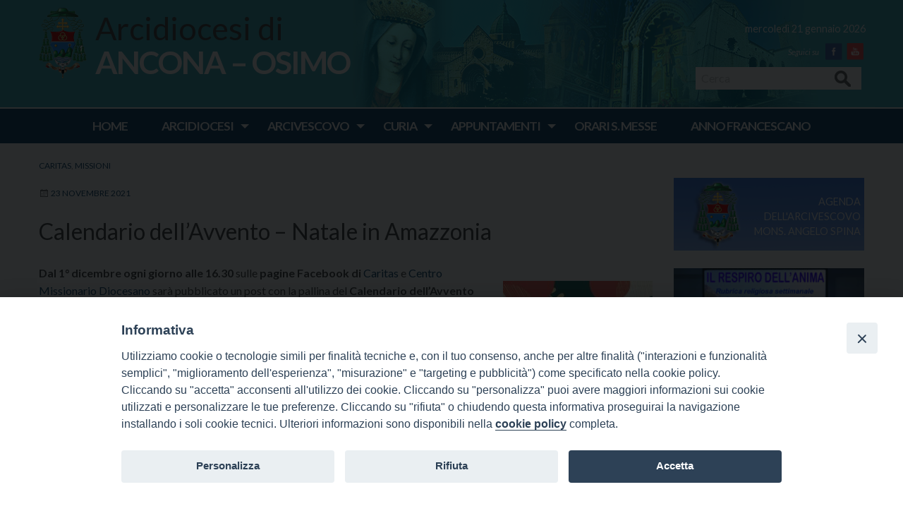

--- FILE ---
content_type: text/html; charset=UTF-8
request_url: https://www.diocesi.ancona.it/2021/11/23/calendario-dellavvento-natale-in-amazzonia/
body_size: 16695
content:
<!doctype html>
<html class="no-js" lang="it-IT">
	<head>
		<meta charset="UTF-8">
		<meta name="viewport" content="width=device-width, initial-scale=1">
		<link rel="profile" href="http://gmpg.org/xfn/11">
		<link rel="dns-prefetch" href="//fonts.googleapis.com">
		<link rel="dns-prefetch" href="//fonts.gstatic.com">
		<link rel="dns-prefetch" href="//fonts.googleapis.com">
		<link rel="dns-prefetch" href="//maps.googleapis.com">
		<link rel="dns-prefetch" href="//maps.gstatic.com">
		<link rel="dns-prefetch" href="//www.google.com">
		<link rel="dns-prefetch" href="//www.gstatic.com">
		<link rel="dns-prefetch" href="//cdn.jsdelivr.net">
		<link rel="dns-prefetch" href="//apis.google.com">
		<link rel="dns-prefetch" href="https://common-static.glauco.it">		
		<script>(function(d, s, id){
				 var js, fjs = d.getElementsByTagName(s)[0];
				 if (d.getElementById(id)) {return;}
				 js = d.createElement(s); js.id = id;
				 js.src = "//connect.facebook.net/en_US/sdk.js#xfbml=1&version=v2.6";
				 fjs.parentNode.insertBefore(js, fjs);
			   }(document, 'script', 'facebook-jssdk'));</script><meta name='robots' content='index, follow, max-image-preview:large, max-snippet:-1, max-video-preview:-1' />

	<!-- This site is optimized with the Yoast SEO plugin v17.7.1 - https://yoast.com/wordpress/plugins/seo/ -->
	<title>Calendario dell&#039;Avvento - Natale in Amazzonia - Arcidiocesi di Ancona Osimo</title>
	<link rel="canonical" href="https://www.diocesi.ancona.it/2021/11/23/calendario-dellavvento-natale-in-amazzonia/" />
	<meta property="og:locale" content="it_IT" />
	<meta property="og:type" content="article" />
	<meta property="og:title" content="Calendario dell&#039;Avvento - Natale in Amazzonia - Arcidiocesi di Ancona Osimo" />
	<meta property="og:description" content="Dal 1° dicembre ogni giorno alle 16.30 sulle pagine Facebook di Caritas e Centro Missionario Diocesano sarà pubblicato un post con la pallina del Calendario dell&#8217;Avvento che ti farà scoprire le attività da realizzare. Ogni giorno troverai alcuni link per accedere alla presentazione, ai giochi e ai video che ti permetteranno di conoscere le tradizioni del Natale nel mondo. Faremo insieme un fantastico viaggio alla &hellip; Continua a leggere Calendario dell&#8217;Avvento &#8211; Natale in Amazzonia &raquo;" />
	<meta property="og:url" content="https://www.diocesi.ancona.it/2021/11/23/calendario-dellavvento-natale-in-amazzonia/" />
	<meta property="og:site_name" content="Arcidiocesi di Ancona Osimo" />
	<meta property="article:published_time" content="2021-11-23T12:03:04+00:00" />
	<meta property="article:modified_time" content="2021-12-24T19:00:03+00:00" />
	<meta property="og:image" content="https://www.diocesi.ancona.it/wp-content/uploads/sites/2/2021/11/Calendario-dellAvvento-Natale-in-Amazzonia-banner.jpg" />
	<meta property="og:image:width" content="900" />
	<meta property="og:image:height" content="430" />
	<meta name="twitter:card" content="summary_large_image" />
	<meta name="twitter:label1" content="Scritto da" />
	<meta name="twitter:data1" content="admindiocesi" />
	<script type="application/ld+json" class="yoast-schema-graph">{"@context":"https://schema.org","@graph":[{"@type":"WebSite","@id":"https://www.diocesi.ancona.it/#website","url":"https://www.diocesi.ancona.it/","name":"Arcidiocesi di Ancona Osimo","description":"ANCONA - OSIMO","potentialAction":[{"@type":"SearchAction","target":{"@type":"EntryPoint","urlTemplate":"https://www.diocesi.ancona.it/?s={search_term_string}"},"query-input":"required name=search_term_string"}],"inLanguage":"it-IT"},{"@type":"ImageObject","@id":"https://www.diocesi.ancona.it/2021/11/23/calendario-dellavvento-natale-in-amazzonia/#primaryimage","inLanguage":"it-IT","url":"https://www.diocesi.ancona.it/wp-content/uploads/sites/2/2021/11/Calendario-dellAvvento-Natale-in-Amazzonia-banner.jpg","contentUrl":"https://www.diocesi.ancona.it/wp-content/uploads/sites/2/2021/11/Calendario-dellAvvento-Natale-in-Amazzonia-banner.jpg","width":900,"height":430},{"@type":"WebPage","@id":"https://www.diocesi.ancona.it/2021/11/23/calendario-dellavvento-natale-in-amazzonia/#webpage","url":"https://www.diocesi.ancona.it/2021/11/23/calendario-dellavvento-natale-in-amazzonia/","name":"Calendario dell'Avvento - Natale in Amazzonia - Arcidiocesi di Ancona Osimo","isPartOf":{"@id":"https://www.diocesi.ancona.it/#website"},"primaryImageOfPage":{"@id":"https://www.diocesi.ancona.it/2021/11/23/calendario-dellavvento-natale-in-amazzonia/#primaryimage"},"datePublished":"2021-11-23T12:03:04+00:00","dateModified":"2021-12-24T19:00:03+00:00","author":{"@id":"https://www.diocesi.ancona.it/#/schema/person/1ced74cbbd8d6f559248331894f61d83"},"breadcrumb":{"@id":"https://www.diocesi.ancona.it/2021/11/23/calendario-dellavvento-natale-in-amazzonia/#breadcrumb"},"inLanguage":"it-IT","potentialAction":[{"@type":"ReadAction","target":["https://www.diocesi.ancona.it/2021/11/23/calendario-dellavvento-natale-in-amazzonia/"]}]},{"@type":"BreadcrumbList","@id":"https://www.diocesi.ancona.it/2021/11/23/calendario-dellavvento-natale-in-amazzonia/#breadcrumb","itemListElement":[{"@type":"ListItem","position":1,"name":"Home","item":"https://www.diocesi.ancona.it/"},{"@type":"ListItem","position":2,"name":"Calendario dell&#8217;Avvento &#8211; Natale in Amazzonia"}]},{"@type":"Person","@id":"https://www.diocesi.ancona.it/#/schema/person/1ced74cbbd8d6f559248331894f61d83","name":"admindiocesi","image":{"@type":"ImageObject","@id":"https://www.diocesi.ancona.it/#personlogo","inLanguage":"it-IT","url":"https://secure.gravatar.com/avatar/7802b375d74cd119af3635b0c2ddde79?s=96&d=mm&r=g","contentUrl":"https://secure.gravatar.com/avatar/7802b375d74cd119af3635b0c2ddde79?s=96&d=mm&r=g","caption":"admindiocesi"},"url":"https://www.diocesi.ancona.it/author/admindiocesi/"}]}</script>
	<!-- / Yoast SEO plugin. -->


<link rel='dns-prefetch' href='//unpkg.com' />
<link rel='dns-prefetch' href='//api.tiles.mapbox.com' />
<link rel='dns-prefetch' href='//ws.sharethis.com' />
<link rel='dns-prefetch' href='//fonts.googleapis.com' />
<link rel='dns-prefetch' href='//maxcdn.bootstrapcdn.com' />
<link rel='dns-prefetch' href='//s.w.org' />
<link rel="alternate" type="application/rss+xml" title="Arcidiocesi di Ancona Osimo &raquo; Feed" href="https://www.diocesi.ancona.it/feed/" />
<link rel="alternate" type="application/rss+xml" title="Arcidiocesi di Ancona Osimo &raquo; Feed dei commenti" href="https://www.diocesi.ancona.it/comments/feed/" />
		<script type="text/javascript">
			window._wpemojiSettings = {"baseUrl":"https:\/\/s.w.org\/images\/core\/emoji\/13.1.0\/72x72\/","ext":".png","svgUrl":"https:\/\/s.w.org\/images\/core\/emoji\/13.1.0\/svg\/","svgExt":".svg","source":{"concatemoji":"https:\/\/www.diocesi.ancona.it\/wp-includes\/js\/wp-emoji-release.min.js"}};
			!function(e,a,t){var n,r,o,i=a.createElement("canvas"),p=i.getContext&&i.getContext("2d");function s(e,t){var a=String.fromCharCode;p.clearRect(0,0,i.width,i.height),p.fillText(a.apply(this,e),0,0);e=i.toDataURL();return p.clearRect(0,0,i.width,i.height),p.fillText(a.apply(this,t),0,0),e===i.toDataURL()}function c(e){var t=a.createElement("script");t.src=e,t.defer=t.type="text/javascript",a.getElementsByTagName("head")[0].appendChild(t)}for(o=Array("flag","emoji"),t.supports={everything:!0,everythingExceptFlag:!0},r=0;r<o.length;r++)t.supports[o[r]]=function(e){if(!p||!p.fillText)return!1;switch(p.textBaseline="top",p.font="600 32px Arial",e){case"flag":return s([127987,65039,8205,9895,65039],[127987,65039,8203,9895,65039])?!1:!s([55356,56826,55356,56819],[55356,56826,8203,55356,56819])&&!s([55356,57332,56128,56423,56128,56418,56128,56421,56128,56430,56128,56423,56128,56447],[55356,57332,8203,56128,56423,8203,56128,56418,8203,56128,56421,8203,56128,56430,8203,56128,56423,8203,56128,56447]);case"emoji":return!s([10084,65039,8205,55357,56613],[10084,65039,8203,55357,56613])}return!1}(o[r]),t.supports.everything=t.supports.everything&&t.supports[o[r]],"flag"!==o[r]&&(t.supports.everythingExceptFlag=t.supports.everythingExceptFlag&&t.supports[o[r]]);t.supports.everythingExceptFlag=t.supports.everythingExceptFlag&&!t.supports.flag,t.DOMReady=!1,t.readyCallback=function(){t.DOMReady=!0},t.supports.everything||(n=function(){t.readyCallback()},a.addEventListener?(a.addEventListener("DOMContentLoaded",n,!1),e.addEventListener("load",n,!1)):(e.attachEvent("onload",n),a.attachEvent("onreadystatechange",function(){"complete"===a.readyState&&t.readyCallback()})),(n=t.source||{}).concatemoji?c(n.concatemoji):n.wpemoji&&n.twemoji&&(c(n.twemoji),c(n.wpemoji)))}(window,document,window._wpemojiSettings);
		</script>
		<style type="text/css">
img.wp-smiley,
img.emoji {
	display: inline !important;
	border: none !important;
	box-shadow: none !important;
	height: 1em !important;
	width: 1em !important;
	margin: 0 .07em !important;
	vertical-align: -0.1em !important;
	background: none !important;
	padding: 0 !important;
}
</style>
	<link rel='stylesheet' id='wpfb-css'  href='//www.diocesi.ancona.it/wp-content/plugins/wp-filebase/wp-filebase.css?t=1655135820' type='text/css' media='all' />
<link rel='stylesheet' id='opensans-css'  href='//fonts.googleapis.com/css?family=Open+Sans%3A300%2C700' type='text/css' media='all' />
<link rel='stylesheet' id='source-sans-css'  href='//fonts.googleapis.com/css?family=Source+Sans+Pro%3A400%2C900' type='text/css' media='all' />
<link rel='stylesheet' id='wp-block-library-css'  href='https://www.diocesi.ancona.it/wp-includes/css/dist/block-library/style.min.css' type='text/css' media='all' />
<link rel='stylesheet' id='seed_localizzation_osm_css-css'  href='https://unpkg.com/leaflet@1.3.4/dist/leaflet.css' type='text/css' media='all' />
<link rel='stylesheet' id='wpba_front_end_styles-css'  href='https://www.diocesi.ancona.it/wp-content/plugins/wp-better-attachments/assets/css/wpba-frontend.css' type='text/css' media='all' />
<link rel='stylesheet' id='iandu-cookieconsent-css'  href='https://www.diocesi.ancona.it/wp-content/plugins/iandu-cookieconsent/public/css/iandu-cookieconsent-public.css' type='text/css' media='all' />
<link rel='stylesheet' id='responsive-lightbox-swipebox-css'  href='https://www.diocesi.ancona.it/wp-content/plugins/responsive-lightbox/assets/swipebox/swipebox.min.css' type='text/css' media='all' />
<link rel='stylesheet' id='wd-noah-plugin-style-css-css'  href='https://www.diocesi.ancona.it/wp-content/plugins/seed-noah-plugin/assets/css/wd-noah-plugin-style.css' type='text/css' media='all' />
<link rel='stylesheet' id='daterangepicker-css-css'  href='https://www.diocesi.ancona.it/wp-content/plugins/seed-noah-plugin/assets/css/daterangepicker.css' type='text/css' media='all' />
<link rel='stylesheet' id='zabuto_calendar_css-css'  href='https://www.diocesi.ancona.it/wp-content/plugins/seed-noah-plugin/tools/calendar/css/seed_noah_calendar.css' type='text/css' media='all' />
<style id='zabuto_calendar_css-inline-css' type='text/css'>

            .wd-class-373{
            background: #eae200;    
            }
            
            .wd-class-376{
            background: #00ccff;    
            }
            
            .wd-class-1318{
            background: #7a33dd;    
            }
            
            .wd-class-1319{
            background: #dd9933;    
            }
            
            .wd-class-1321{
            background: #63c43c;    
            }
            
            .wd-class-1322{
            background: #ea25dd;    
            }
            
            .wd-class-1323{
            background: #aa8727;    
            }
            
            .wd-class-1324{
            background: #0f3c63;    
            }
            
            .wd-class-1325{
            background: #247c3b;    
            }
            
            .wd-class-1326{
            background: #dd3333;    
            }
            
            .wd-class-1327{
            background: #571ab2;    
            }
            
            .wd-class-1328{
            background: #2d914b;    
            }
            
            .wd-class-1329{
            background: #a51a56;    
            }
            
            .wd-class-1330{
            background: #85b538;    
            }
            
            .wd-class-1331{
            background: #7f7f7f;    
            }
            
            .wd-class-1332{
            background: #8e8e8e;    
            }
            
            .wd-class-1333{
            background: #afaa16;    
            }
            
            .wd-class-1334{
            background: #c1862c;    
            }
            
            .wd-class-1337{
            background: #af2424;    
            }
            
            .wd-class-1338{
            background: #931d1d;    
            }
            
            .wd-class-1340{
            background: #968f15;    
            }
            
            .wd-class-1341{
            background: #1948a8;    
            }
            
            .wd-class-1343{
            background: #9e2424;    
            }
            
            .wd-class-1344{
            background: #7dbc3a;    
            }
            
            .wd-class-1345{
            background: #020a7f;    
            }
            
            .wd-class-1346{
            background: #17911d;    
            }
            
            .wd-class-1348{
            background: #ff5151;    
            }
            
            .wd-class-1349{
            background: #3cadc4;    
            }
            
            .wd-class-1350{
            background: #1e73be;    
            }
            
            .wd-class-2177{
            background: #ddb471;    
            }
            
            .wd-class-2647{
            background: #acd68f;    
            }
            
            .wd-class-3108{
            background: #f9ce22;    
            }
            
</style>
<link rel='stylesheet' id='simple-share-buttons-adder-font-awesome-css'  href='//maxcdn.bootstrapcdn.com/font-awesome/4.3.0/css/font-awesome.min.css' type='text/css' media='all' />
<link rel='stylesheet' id='parent-styles-css'  href='https://www.diocesi.ancona.it/wp-content/themes/wp-forge/style.css' type='text/css' media='all' />
<link rel='stylesheet' id='child-styles-css'  href='https://www.diocesi.ancona.it/wp-content/themes/wp-starter-so/style.css' type='text/css' media='all' />
<link rel='stylesheet' id='fonts-css'  href='https://www.diocesi.ancona.it/wp-content/themes/wp-forge/fonts/fonts.css' type='text/css' media='all' />
<link rel='stylesheet' id='foundation-css'  href='https://www.diocesi.ancona.it/wp-content/themes/wp-forge/css/foundation.css' type='text/css' media='all' />
<link rel='stylesheet' id='motion_ui-css'  href='https://www.diocesi.ancona.it/wp-content/themes/wp-forge/css/motion-ui.css' type='text/css' media='all' />
<link rel='stylesheet' id='wpforge-css'  href='https://www.diocesi.ancona.it/wp-content/themes/wp-starter-so/style.css' type='text/css' media='all' />
<link rel='stylesheet' id='customizer-css'  href='https://www.diocesi.ancona.it/wp-content/themes/wp-forge/css/customizer.css' type='text/css' media='all' />
<script type='text/javascript' src='https://www.diocesi.ancona.it/wp-includes/js/jquery/jquery.min.js' id='jquery-core-js'></script>
<script type='text/javascript' src='https://unpkg.com/leaflet@1.3.4/dist/leaflet.js' id='seed_localizzation_osm_js-js'></script>
<script type='text/javascript' src='https://api.tiles.mapbox.com/mapbox.js/plugins/leaflet-omnivore/v0.3.1/leaflet-omnivore.min.js' id='seed_localizzation_omnivore_js-js'></script>
<script type='text/javascript' src='https://www.diocesi.ancona.it/wp-content/plugins/responsive-lightbox/assets/swipebox/jquery.swipebox.min.js' id='responsive-lightbox-swipebox-js'></script>
<script type='text/javascript' src='https://www.diocesi.ancona.it/wp-includes/js/underscore.min.js' id='underscore-js'></script>
<script type='text/javascript' src='https://www.diocesi.ancona.it/wp-content/plugins/responsive-lightbox/assets/infinitescroll/infinite-scroll.pkgd.min.js' id='responsive-lightbox-infinite-scroll-js'></script>
<script type='text/javascript' id='responsive-lightbox-js-extra'>
/* <![CDATA[ */
var rlArgs = {"script":"swipebox","selector":"lightbox","customEvents":"","activeGalleries":"1","animation":"1","hideCloseButtonOnMobile":"0","removeBarsOnMobile":"0","hideBars":"1","hideBarsDelay":"5000","videoMaxWidth":"1080","useSVG":"1","loopAtEnd":"0","woocommerce_gallery":"0","ajaxurl":"https:\/\/www.diocesi.ancona.it\/wp-admin\/admin-ajax.php","nonce":"54886e7b67"};
/* ]]> */
</script>
<script type='text/javascript' src='https://www.diocesi.ancona.it/wp-content/plugins/responsive-lightbox/js/front.js' id='responsive-lightbox-js'></script>
<script type='text/javascript' src='https://www.diocesi.ancona.it/wp-content/plugins/seed-noah-plugin/assets/js/moment.min.js' id='moment-js-js'></script>
<script type='text/javascript' src='https://www.diocesi.ancona.it/wp-content/plugins/seed-noah-plugin/assets/js/daterangepicker.js' id='daterangepicker-js-js'></script>
<script id='st_insights_js' type='text/javascript' src='https://ws.sharethis.com/button/st_insights.js?publisher=4d48b7c5-0ae3-43d4-bfbe-3ff8c17a8ae6&#038;product=simpleshare' id='ssba-sharethis-js'></script>
<script type='text/javascript' src='https://www.diocesi.ancona.it/wp-content/themes/wp-starter-so/wp-advanced-search/js/scripts.js' id='wpas-scripts-js'></script>
<!-- OG: 2.9.4 -->
<link rel="image_src" href="https://www.diocesi.ancona.it/wp-content/uploads/sites/2/2021/11/Calendario-dellAvvento-Natale-in-Amazzonia-banner.jpg" /><meta name="msapplication-TileImage" content="https://www.diocesi.ancona.it/wp-content/uploads/sites/2/2021/11/Calendario-dellAvvento-Natale-in-Amazzonia-banner.jpg" /><meta property="og:image" content="https://www.diocesi.ancona.it/wp-content/uploads/sites/2/2021/11/Calendario-dellAvvento-Natale-in-Amazzonia-banner.jpg" /><meta property="og:image:secure_url" content="https://www.diocesi.ancona.it/wp-content/uploads/sites/2/2021/11/Calendario-dellAvvento-Natale-in-Amazzonia-banner.jpg" /><meta property="og:image:width" content="900" /><meta property="og:image:height" content="430" /><meta property="og:image:alt" content="Calendario dell&#8217;Avvento &#8211; Natale in Amazzonia &#8211; banner" /><meta property="og:image:type" content="image/jpeg" /><meta property="og:description" content="Dal 1° dicembre ogni giorno alle 16.30 sulle pagine Facebook di Caritas e Centro Missionario Diocesano sarà pubblicato un post con la pallina del Calendario dell&#039;Avvento che ti farà scoprire le attività da realizzare. Ogni giorno troverai alcuni link per accedere alla presentazione, ai giochi e ai video che ti permetteranno di conoscere le tradizioni..." /><meta property="og:type" content="article" /><meta property="og:locale" content="it_IT" /><meta property="og:site_name" content="Arcidiocesi di Ancona Osimo" /><meta property="og:title" content="Calendario dell&#8217;Avvento &#8211; Natale in Amazzonia" /><meta property="og:url" content="https://www.diocesi.ancona.it/2021/11/23/calendario-dellavvento-natale-in-amazzonia/" /><meta property="og:updated_time" content="2021-12-24T20:00:03+01:00" /><meta property="article:tag" content="calendario dell&#039;avvento" /><meta property="article:published_time" content="2021-11-23T12:03:04+00:00" /><meta property="article:modified_time" content="2021-12-24T19:00:03+00:00" /><meta property="article:author" content="https://www.diocesi.ancona.it/author/admindiocesi/" /><meta property="article:section" content="Caritas" /><meta property="article:section" content="Missioni" /><meta property="twitter:partner" content="ogwp" /><meta property="twitter:card" content="summary_large_image" /><meta property="twitter:image" content="https://www.diocesi.ancona.it/wp-content/uploads/sites/2/2021/11/Calendario-dellAvvento-Natale-in-Amazzonia-banner.jpg" /><meta property="twitter:title" content="Calendario dell&#8217;Avvento &#8211; Natale in Amazzonia" /><meta property="twitter:description" content="Dal 1° dicembre ogni giorno alle 16.30 sulle pagine Facebook di Caritas e Centro Missionario Diocesano sarà pubblicato un post con la pallina del Calendario dell&#039;Avvento che ti farà scoprire le attività da realizzare. Ogni giorno troverai alcuni link per accedere alla presentazione, ai giochi e..." /><meta property="twitter:url" content="https://www.diocesi.ancona.it/2021/11/23/calendario-dellavvento-natale-in-amazzonia/" /><meta itemprop="image" content="https://www.diocesi.ancona.it/wp-content/uploads/sites/2/2021/11/Calendario-dellAvvento-Natale-in-Amazzonia-banner.jpg" /><meta itemprop="name" content="Calendario dell&#8217;Avvento &#8211; Natale in Amazzonia" /><meta itemprop="headline" content="Calendario dell&#8217;Avvento &#8211; Natale in Amazzonia" /><meta itemprop="description" content="Dal 1° dicembre ogni giorno alle 16.30 sulle pagine Facebook di Caritas e Centro Missionario Diocesano sarà pubblicato un post con la pallina del Calendario dell&#039;Avvento che ti farà scoprire le attività da realizzare. Ogni giorno troverai alcuni link per accedere alla presentazione, ai giochi e ai video che ti permetteranno di conoscere le tradizioni..." /><meta itemprop="datePublished" content="2021-11-23" /><meta itemprop="dateModified" content="2021-12-24T19:00:03+00:00" /><meta itemprop="author" content="admindiocesi" /><meta property="profile:username" content="admindiocesi" /><!-- /OG -->
<link rel="https://api.w.org/" href="https://www.diocesi.ancona.it/wp-json/" /><link rel="alternate" type="application/json" href="https://www.diocesi.ancona.it/wp-json/wp/v2/posts/1569583542" /><link rel="EditURI" type="application/rsd+xml" title="RSD" href="https://www.diocesi.ancona.it/xmlrpc.php?rsd" />
<link rel="wlwmanifest" type="application/wlwmanifest+xml" href="https://www.diocesi.ancona.it/wp-includes/wlwmanifest.xml" /> 

<link rel='shortlink' href='https://www.diocesi.ancona.it/?p=1569583542' />
<link rel="alternate" type="application/json+oembed" href="https://www.diocesi.ancona.it/wp-json/oembed/1.0/embed?url=https%3A%2F%2Fwww.diocesi.ancona.it%2F2021%2F11%2F23%2Fcalendario-dellavvento-natale-in-amazzonia%2F" />
<link rel="alternate" type="text/xml+oembed" href="https://www.diocesi.ancona.it/wp-json/oembed/1.0/embed?url=https%3A%2F%2Fwww.diocesi.ancona.it%2F2021%2F11%2F23%2Fcalendario-dellavvento-natale-in-amazzonia%2F&#038;format=xml" />

		<!-- GA Google Analytics @ https://m0n.co/ga -->
		<script>
			(function(i,s,o,g,r,a,m){i['GoogleAnalyticsObject']=r;i[r]=i[r]||function(){
			(i[r].q=i[r].q||[]).push(arguments)},i[r].l=1*new Date();a=s.createElement(o),
			m=s.getElementsByTagName(o)[0];a.async=1;a.src=g;m.parentNode.insertBefore(a,m)
			})(window,document,'script','https://www.google-analytics.com/analytics.js','ga');
			ga('create', 'UA-175979580-1', 'auto');
			ga('set', 'anonymizeIp', true);
			ga('send', 'pageview');
		</script>

	        <script type="text/javascript">
            (function () {
                window.lsow_fs = {can_use_premium_code: false};
            })();
        </script>
        <script>
	function expand(param) {
		param.style.display = (param.style.display == "none") ? "block" : "none";
	}
	function read_toggle(id, more, less) {
		el = document.getElementById("readlink" + id);
		el.innerHTML = (el.innerHTML == more) ? less : more;
		expand(document.getElementById("read" + id));
	}
	</script>            <style type="text/css"></style><!-- Google Tag Manager -->
<script>(function(w,d,s,l,i){w[l]=w[l]||[];w[l].push({'gtm.start':
new Date().getTime(),event:'gtm.js'});var f=d.getElementsByTagName(s)[0],
j=d.createElement(s),dl=l!='dataLayer'?'&l='+l:'';j.async=true;j.src=
'https://www.googletagmanager.com/gtm.js?id='+i+dl;f.parentNode.insertBefore(j,f);
})(window,document,'script','dataLayer','GTM-NB96ZNW3');</script>
<!-- End Google Tag Manager -->
<style type="text/css" id="wpforge-customizer-css-patch">h1.entry-title-post{font-size:2rem;}.site-title, p.site-title{font-size:2.8rem;}</style><style type="text/css" id="wpforge-custom-header-css"></style>
	<style type="text/css" id="custom-background-css">
body.custom-background { background-color: #ffffff; }
</style>
	<style type="text/css">

*[id^='readlink'] {
 font-weight: normal;
 color: #ffffff;
 background: #0d456d;
 padding: 5px;
 border-bottom: 1px solid #000000;
 -webkit-box-shadow: none !important;
 box-shadow: none !important;
 -webkit-transition: none !important;
}

*[id^='readlink']:hover {
 font-weight: normal;
 color: #ffffff;
 padding: 5px;
 border-bottom: 1px solid #000000;
}

*[id^='readlink']:focus {
 outline: none;
 color: #ffffff;
}

</style>
<style type="text/css" id="wpforge-customizer-css">.site-title{font-size:2.8rem;}h1.site-title a{color:#ffffff;}h1.site-title a:hover{color:#0d456d;}.site-description{color:#ffffff;}.site-description{font-size:2.8rem;}.contain-to-grid .top-bar,.top-bar,.top-bar ul,.top-bar ul li,.contain-to-grid,.top-bar.title-bar,.title-bar{background-color:#0d456d;}.top-bar{font-size:1.2rem;}.top-bar-right .menu > li.name:hover,.top-bar .menu > li:not(.menu-text) > a:hover,.top-bar .menu > .active:hover{background-color:#3fb0bc;}.is-dropdown-submenu{border:1px solid #0d456d;}.top-bar .menu .current-menu-parent, .top-bar .menu .current-page-parent, .top-bar .menu .current-page-ancestor, .top-bar .menu .current_page_item{background-color:#3fb0bc;}span.categories-links a{color:#0d456d;}span.categories-links a:hover{color:#3fb0bc;}.entry-meta-header a{color:#0d456d;}.entry-meta-header a:hover{color:#3fb0bc;}span.tags-links a{color:#0d456d;}span.tags-links a:hover{color:#3fb0bc;}h2.entry-title-post{font-size:2rem;}.entry-content-post a{color:#0d456d;}.entry-content-post a:hover{color:#3fb0bc;}h1.entry-title-page{font-size:2rem;}.entry-content-page a{color:#0d456d;}.entry-content-page a:hover{color:#3fb0bc;}#secondary-sidebar{background-color:#3fb0bc;}#secondary-sidebar .widget-title{color:#ffffff;}#secondary-sidebar p,#secondary-sidebar li,#secondary-sidebar .widget.widget_text{color:#000000;}#secondary-sidebar a{color:#ffffff;}footer[role="contentinfo"]{background-color:#ffffff;}footer[role="contentinfo"] p,footer[role="contentinfo"] a{font-size:0.7rem;}</style>
	</head>
	<body itemtype='http://schema.org/Blog' itemscope='itemscope' class="post-template-default single single-post postid-1569583542 single-format-standard custom-background wp-custom-logo wp-starter-so-category-caritas wp-starter-so-category-missioni wp-starter-so-post_tag-calendario-dellavvento has-site-title has-site-tagline has-header-info full-width front-page">

		<div id="wptime-plugin-preloader"></div>
		<script>
            jQuery(window).on( "load", function () {
                jQuery('#wptime-plugin-preloader').delay(250).fadeOut("slow");
                setTimeout(wptime_plugin_remove_preloader, 2000);
                function wptime_plugin_remove_preloader() {
                    jQuery('#wptime-plugin-preloader').remove();
                }
            });
		</script>
		<noscript>
		<style type="text/css">
			#wptime-plugin-preloader{
				display:none !important;
			}
		</style>
		</noscript>



		<a class="skip-link screen-reader-text" href="#content">Skip to content</a>
											<div class="header_container">		
							<div class="row grid-x menu_social_pre_header_saint">


		<div class="data left small-12 medium-6 large-6 cell columns">
			mercoledì 21 gennaio 2026					</div>

		<div class="social_wrap small-4 medium-3 large-3 cell columns">
			<nav id="social-navigation" class="social-navigation" role="navigation">
				<div class="menu-social-menu-container"><ul id="menu-social-menu" class="menu"><li id="menu-item-10" class="facebook menu-item menu-item-type-custom menu-item-object-custom menu-item-10"><a href="https://www.facebook.com/diocesiancona"><span class="screen-reader-text">Facebook</span></a></li>
<li id="menu-item-13" class="youtube menu-item menu-item-type-custom menu-item-object-custom menu-item-13"><a href="https://www.youtube.com/channel/UCGItHSuVX__T2rJzAsoD6sQ"><span class="screen-reader-text">Youtube</span></a></li>
</ul></div>			</nav>
		</div>

		<div class="mdr small-8 medium-3 large-3 cell columns">
			<form role="search" method="get" id="searchform" action="https://www.diocesi.ancona.it/">
	<div class="grid-x row collapse">
		<div class="small-9 medium-9 large-9 cell columns">
			<input type="text" value="" name="s" id="s" placeholder="Cerca">
		</div><!-- end columns -->
		<div class="small-3 medium-3 large-3 cell columns">
			<button type="submit" id="searchsubmit" class="button">Cerca</button>
		</div><!-- end columns -->
	</div><!-- end .row -->
</form>
		</div>


	</div>
						
			<header id="header" itemtype="http://schema.org/WPHeader" itemscope="itemscope" class="header_wrap row grid-container" role="banner">
								<div class="grid-x grid-padding-x">
					<div class="site-header small-12 medium-12 large-12 cell columns">






						


													<div class="header-logo">
								<a href="https://www.diocesi.ancona.it/" class="custom-logo-link" rel="home"><img width="68" height="100" src="https://www.diocesi.ancona.it/wp-content/uploads/sites/2/2019/10/logonew.png" class="custom-logo" alt="Arcidiocesi di Ancona Osimo" /></a>							</div><!-- .header-logo -->
													











						<div class="header-info">
															<p class="site-title"><a href="https://www.diocesi.ancona.it/" rel="home">Arcidiocesi di Ancona Osimo</a></p>
															<p class="site-description">ANCONA &#8211; OSIMO</p>
													</div><!-- /.header-info -->
					</div><!-- .site-header -->
				</div><!-- .grid-x .grid-margin-x -->
				
			</header><!-- #header -->
		</div><!-- end .header_container -->
											<div itemtype="http://schema.org/SiteNavigationElement" itemscope="itemscope" class="nav_container">
   
            <div class="nav_wrap grid-container">
              <div class="title-bar" data-responsive-toggle="main-menu" data-hide-for="medium">
          <button class="menu-icon" type="button" data-toggle="main-menu"></button>
          <div class="title-bar-title">Menu</div>
        </div><!-- end title-bar -->
        <div class="top-bar" id="main-menu">
          <div class="top-bar-left">
            <ul class="menu vertical medium-horizontal" data-responsive-menu="accordion medium-dropdown" data-submenu-toggle="true" data-close-on-click-inside="false"><li id="menu-item-18" class="menu-item menu-item-type-post_type menu-item-object-page menu-item-home menu-item-18"><a href="https://www.diocesi.ancona.it/">HOME</a></li>
<li id="menu-item-19" class="menu-item menu-item-type-custom menu-item-object-custom menu-item-has-children menu-item-19"><a href="#">ARCIDIOCESI</a>
<ul class="menu medium-horizontal nested">
	<li id="menu-item-1569568292" class="menu-item menu-item-type-post_type menu-item-object-page menu-item-1569568292"><a href="https://www.diocesi.ancona.it/arcidiocesi/cenni-storici/">Cenni storici</a></li>
	<li id="menu-item-1569568291" class="menu-item menu-item-type-post_type menu-item-object-page menu-item-1569568291"><a href="https://www.diocesi.ancona.it/arcidiocesi/territorio/">Territorio</a></li>
	<li id="menu-item-1569568290" class="menu-item menu-item-type-post_type menu-item-object-page menu-item-1569568290"><a href="https://www.diocesi.ancona.it/arcidiocesi/parrocchie/">Parrocchie</a></li>
	<li id="menu-item-1569568289" class="menu-item menu-item-type-custom menu-item-object-custom menu-item-has-children menu-item-1569568289"><a href="#">Clero e Vita consacrata</a>
	<ul class="menu medium-horizontal nested">
		<li id="menu-item-271" class="menu-item menu-item-type-custom menu-item-object-custom menu-item-271"><a href="/wd-annuario-persone/?wd-tipo-persone=presbitero-religioso,presbitero-diocesano,presbitero-dioc-in-serv-in-altra-diocesi,presbitero-di-altra-diocesi-in-serv-in-diocesi&#038;orderby=cognome&#038;order=ASC">Sacerdoti</a></li>
		<li id="menu-item-1569598934" class="menu-item menu-item-type-custom menu-item-object-custom menu-item-1569598934"><a href="https://www.diocesi.ancona.it/?post_type=wd-annuario-persone&#038;s=&#038;wd-tipo-persone=diacono-permanente">Diaconi permanenti</a></li>
		<li id="menu-item-1569568293" class="menu-item menu-item-type-post_type menu-item-object-page menu-item-1569568293"><a href="https://www.diocesi.ancona.it/arcidiocesi/clero-e-vita-consacrata/comunita-religiose-femminili/">Comunità religiose femminili</a></li>
		<li id="menu-item-1569568294" class="menu-item menu-item-type-post_type menu-item-object-page menu-item-1569568294"><a href="https://www.diocesi.ancona.it/arcidiocesi/clero-e-vita-consacrata/comunita-religiose-maschili/">Comunità religiose maschili</a></li>
	</ul>
</li>
	<li id="menu-item-1569568962" class="menu-item menu-item-type-post_type menu-item-object-page menu-item-1569568962"><a href="https://www.diocesi.ancona.it/arcidiocesi/associazioni-e-movimenti/">Associazioni e movimenti</a></li>
	<li id="menu-item-1569568963" class="menu-item menu-item-type-post_type menu-item-object-page menu-item-has-children menu-item-1569568963"><a href="https://www.diocesi.ancona.it/arcidiocesi/servizi-pastorali/">Servizi pastorali</a>
	<ul class="menu medium-horizontal nested">
		<li id="menu-item-1569568964" class="menu-item menu-item-type-post_type menu-item-object-page menu-item-1569568964"><a href="https://www.diocesi.ancona.it/arcidiocesi/servizi-pastorali/strutture-pastorali/">Strutture pastorali</a></li>
		<li id="menu-item-1569568965" class="menu-item menu-item-type-post_type menu-item-object-page menu-item-1569568965"><a href="https://www.diocesi.ancona.it/arcidiocesi/servizi-pastorali/studiare-teologia/">Studiare Teologia</a></li>
		<li id="menu-item-1569568966" class="menu-item menu-item-type-post_type menu-item-object-page menu-item-1569568966"><a href="https://www.diocesi.ancona.it/arcidiocesi/servizi-pastorali/pensionati-universitari/">Pensionati universitari</a></li>
		<li id="menu-item-1569568967" class="menu-item menu-item-type-post_type menu-item-object-page menu-item-1569568967"><a href="https://www.diocesi.ancona.it/arcidiocesi/servizi-pastorali/cappellanie-dellospedale/">Cappellani degli ospedali</a></li>
		<li id="menu-item-1569568968" class="menu-item menu-item-type-post_type menu-item-object-page menu-item-1569568968"><a href="https://www.diocesi.ancona.it/arcidiocesi/servizi-pastorali/sostentamento-del-clero/">Sostentamento del Clero</a></li>
	</ul>
</li>
	<li id="menu-item-1569584241" class="menu-item menu-item-type-custom menu-item-object-custom menu-item-has-children menu-item-1569584241"><a href="#">Servizi sociali e caritativi</a>
	<ul class="menu medium-horizontal nested">
		<li id="menu-item-1569568971" class="menu-item menu-item-type-post_type menu-item-object-page menu-item-1569568971"><a href="https://www.diocesi.ancona.it/arcidiocesi/accoglienza/">Accoglienza</a></li>
		<li id="menu-item-1569584239" class="menu-item menu-item-type-custom menu-item-object-custom menu-item-1569584239"><a href="https://caritas.diocesi.ancona.it">Caritas diocesana</a></li>
		<li id="menu-item-1569568974" class="menu-item menu-item-type-post_type menu-item-object-page menu-item-1569568974"><a href="https://www.diocesi.ancona.it/arcidiocesi/centri-di-ascolto/">Centri di ascolto</a></li>
		<li id="menu-item-1569568973" class="menu-item menu-item-type-post_type menu-item-object-page menu-item-1569568973"><a href="https://www.diocesi.ancona.it/arcidiocesi/consultorio-e-problemi-familiari/">Consultorio e problemi familiari</a></li>
		<li id="menu-item-1569568975" class="menu-item menu-item-type-post_type menu-item-object-page menu-item-1569568975"><a href="https://www.diocesi.ancona.it/arcidiocesi/dipendenze/">Dipendenze</a></li>
		<li id="menu-item-1569568976" class="menu-item menu-item-type-post_type menu-item-object-page menu-item-1569568976"><a href="https://www.diocesi.ancona.it/arcidiocesi/giustizia-e-detenzione/">Giustizia e detenzione</a></li>
		<li id="menu-item-1569568977" class="menu-item menu-item-type-post_type menu-item-object-page menu-item-1569568977"><a href="https://www.diocesi.ancona.it/arcidiocesi/handicap-e-disabilita/">Handicap e disabilità</a></li>
		<li id="menu-item-1569568978" class="menu-item menu-item-type-post_type menu-item-object-page menu-item-1569568978"><a href="https://www.diocesi.ancona.it/arcidiocesi/istruzione/">Istruzione</a></li>
		<li id="menu-item-1569568980" class="menu-item menu-item-type-post_type menu-item-object-page menu-item-1569568980"><a href="https://www.diocesi.ancona.it/arcidiocesi/salute/">Salute</a></li>
		<li id="menu-item-1569568981" class="menu-item menu-item-type-post_type menu-item-object-page menu-item-1569568981"><a href="https://www.diocesi.ancona.it/arcidiocesi/altre-problematiche/">Altre problematiche</a></li>
	</ul>
</li>
	<li id="menu-item-1569568982" class="menu-item menu-item-type-post_type menu-item-object-page menu-item-has-children menu-item-1569568982"><a href="https://www.diocesi.ancona.it/arcidiocesi/enti-e-servizi/">Enti e servizi</a>
	<ul class="menu medium-horizontal nested">
		<li id="menu-item-1569568983" class="menu-item menu-item-type-post_type menu-item-object-page menu-item-1569568983"><a href="https://www.diocesi.ancona.it/arcidiocesi/enti-e-servizi/organi-di-informazione/">Organi di informazione</a></li>
		<li id="menu-item-1569568984" class="menu-item menu-item-type-post_type menu-item-object-page menu-item-1569568984"><a href="https://www.diocesi.ancona.it/arcidiocesi/enti-e-servizi/musei/">Musei</a></li>
		<li id="menu-item-1569568985" class="menu-item menu-item-type-post_type menu-item-object-page menu-item-1569568985"><a href="https://www.diocesi.ancona.it/arcidiocesi/enti-e-servizi/librerie/">Librerie</a></li>
		<li id="menu-item-1569568986" class="menu-item menu-item-type-post_type menu-item-object-page menu-item-1569568986"><a href="https://www.diocesi.ancona.it/arcidiocesi/enti-e-servizi/cinema/">Cinema</a></li>
	</ul>
</li>
	<li id="menu-item-1569568987" class="menu-item menu-item-type-post_type menu-item-object-page menu-item-1569568987"><a href="https://www.diocesi.ancona.it/arcidiocesi/scuola-diocesana-di-teologia/">Scuola Diocesana di Teologia</a></li>
	<li id="menu-item-1569590033" class="menu-item menu-item-type-post_type menu-item-object-page menu-item-1569590033"><a href="https://www.diocesi.ancona.it/arcidiocesi/agende-e-annuari/">Agende e annuari</a></li>
	<li id="menu-item-1569579383" class="menu-item menu-item-type-post_type menu-item-object-page menu-item-1569579383"><a href="https://www.diocesi.ancona.it/arcidiocesi/bollettini-diocesani/">Bollettini diocesani</a></li>
</ul>
</li>
<li id="menu-item-20" class="menu-item menu-item-type-custom menu-item-object-custom menu-item-has-children menu-item-20"><a href="#">ARCIVESCOVO</a>
<ul class="menu medium-horizontal nested">
	<li id="menu-item-1569568988" class="menu-item menu-item-type-post_type menu-item-object-page menu-item-1569568988"><a href="https://www.diocesi.ancona.it/arcivescovo/biografia/">Mons. Angelo Spina</a></li>
	<li id="menu-item-1569568989" class="menu-item menu-item-type-post_type menu-item-object-page menu-item-1569568989"><a href="https://www.diocesi.ancona.it/arcivescovo/documenti-arcivescovo/">Documenti dell’Arcivescovo</a></li>
	<li id="menu-item-1569568990" class="menu-item menu-item-type-post_type menu-item-object-page menu-item-1569568990"><a href="https://www.diocesi.ancona.it/arcivescovo/agenda-pastorale/">Agenda dell’Arcivescovo</a></li>
	<li id="menu-item-1569568991" class="menu-item menu-item-type-post_type menu-item-object-page menu-item-1569568991"><a href="https://www.diocesi.ancona.it/arcivescovo/cronotassi-dei-vescovi/">Cronotassi dei vescovi</a></li>
</ul>
</li>
<li id="menu-item-21" class="menu-item menu-item-type-custom menu-item-object-custom menu-item-has-children menu-item-21"><a href="#">CURIA</a>
<ul class="menu medium-horizontal nested">
	<li id="menu-item-1569569006" class="menu-item menu-item-type-post_type menu-item-object-page menu-item-1569569006"><a href="https://www.diocesi.ancona.it/curia/organi-collegiali/recapiti/">Sedi e recapiti</a></li>
	<li id="menu-item-1569569007" class="menu-item menu-item-type-post_type menu-item-object-page menu-item-has-children menu-item-1569569007"><a href="https://www.diocesi.ancona.it/curia/uffici-amministrativi/">Uffici amministrativi</a>
	<ul class="menu medium-horizontal nested">
		<li id="menu-item-1569569008" class="menu-item menu-item-type-post_type menu-item-object-page menu-item-1569569008"><a href="https://www.diocesi.ancona.it/curia/uffici-amministrativi/cancelleria/">Cancelleria</a></li>
		<li id="menu-item-1569569009" class="menu-item menu-item-type-post_type menu-item-object-page menu-item-1569569009"><a href="https://www.diocesi.ancona.it/curia/uffici-amministrativi/matrimoni/">Matrimoni</a></li>
		<li id="menu-item-1569598364" class="menu-item menu-item-type-post_type menu-item-object-page menu-item-1569598364"><a href="https://www.diocesi.ancona.it/curia/uffici-amministrativi/tribunale-ecclesiastico-diocesano/">Tribunale Ecclesiastico Diocesano</a></li>
		<li id="menu-item-1569572482" class="menu-item menu-item-type-custom menu-item-object-custom menu-item-1569572482"><a href="https://economato.diocesi.ancona.it">Economato</a></li>
	</ul>
</li>
	<li id="menu-item-1569569035" class="menu-item menu-item-type-custom menu-item-object-custom menu-item-has-children menu-item-1569569035"><a href="#">Uffici Pastorali</a>
	<ul class="menu medium-horizontal nested">
		<li id="menu-item-1569569084" class="menu-item menu-item-type-custom menu-item-object-custom menu-item-1569569084"><a href="https://catechesi.diocesi.ancona.it">Annuncio e Catechesi</a></li>
		<li id="menu-item-1569569036" class="menu-item menu-item-type-custom menu-item-object-custom menu-item-1569569036"><a href="https://beniculturali.diocesi.ancona.it">Beni culturali</a></li>
		<li id="menu-item-1569569083" class="menu-item menu-item-type-custom menu-item-object-custom menu-item-1569569083"><a href="https://caritas.diocesi.ancona.it">Caritas</a></li>
		<li id="menu-item-1569569272" class="menu-item menu-item-type-custom menu-item-object-custom menu-item-1569569272"><a href="https://comunicazionisociali.diocesi.ancona.it">Comunicazioni Sociali</a></li>
		<li id="menu-item-1569569091" class="menu-item menu-item-type-custom menu-item-object-custom menu-item-1569569091"><a href="https://cultura.diocesi.ancona.it">Cultura</a></li>
		<li id="menu-item-1569569085" class="menu-item menu-item-type-custom menu-item-object-custom menu-item-1569569085"><a href="https://ecumenismo.diocesi.ancona.it">Ecumenismo e Dialogo</a></li>
		<li id="menu-item-1569569087" class="menu-item menu-item-type-custom menu-item-object-custom menu-item-1569569087"><a href="https://famiglia.diocesi.ancona.it">Famiglia</a></li>
		<li id="menu-item-1569569088" class="menu-item menu-item-type-custom menu-item-object-custom menu-item-1569569088"><a href="https://giovani.diocesi.ancona.it">Giovani</a></li>
		<li id="menu-item-1569569094" class="menu-item menu-item-type-custom menu-item-object-custom menu-item-1569569094"><a href="https://lavoro.diocesi.ancona.it">Lavoro</a></li>
		<li id="menu-item-1569569092" class="menu-item menu-item-type-custom menu-item-object-custom menu-item-1569569092"><a href="https://liturgia.diocesi.ancona.it">Liturgia e Ministeri Istituiti</a></li>
		<li id="menu-item-1569569326" class="menu-item menu-item-type-custom menu-item-object-custom menu-item-1569569326"><a href="https://www.diocesi.ancona.it/curia/uffici-pastorali/mare/">Apostolato del Mare</a></li>
		<li id="menu-item-1569569320" class="menu-item menu-item-type-custom menu-item-object-custom menu-item-1569569320"><a href="https://www.diocesi.ancona.it/curia/uffici-pastorali/migrantes/">Migrantes</a></li>
		<li id="menu-item-1569569089" class="menu-item menu-item-type-custom menu-item-object-custom menu-item-1569569089"><a href="https://missioni.diocesi.ancona.it">Missioni</a></li>
		<li id="menu-item-1569569099" class="menu-item menu-item-type-custom menu-item-object-custom menu-item-1569569099"><a href="#">Pellegrinaggi</a></li>
		<li id="menu-item-1569569295" class="menu-item menu-item-type-custom menu-item-object-custom menu-item-1569569295"><a href="https://www.diocesi.ancona.it/curia/uffici-pastorali/lavoro/">Problemi Sociali e Lavoro</a></li>
		<li id="menu-item-1569569303" class="menu-item menu-item-type-custom menu-item-object-custom menu-item-1569569303"><a href="https://salute.diocesi.ancona.it/">Salute</a></li>
		<li id="menu-item-1569569090" class="menu-item menu-item-type-custom menu-item-object-custom menu-item-1569569090"><a href="https://scuola.diocesi.ancona.it">Scuola e Irc</a></li>
		<li id="menu-item-1569569098" class="menu-item menu-item-type-custom menu-item-object-custom menu-item-1569569098"><a href="https://www.diocesi.ancona.it/curia/uffici-pastorali/universita/">Universita</a></li>
		<li id="menu-item-1569569332" class="menu-item menu-item-type-custom menu-item-object-custom menu-item-1569569332"><a href="https://www.diocesi.ancona.it/curia/uffici-pastorali/vocazioni/">Vocazioni</a></li>
	</ul>
</li>
	<li id="menu-item-1569569011" class="menu-item menu-item-type-post_type menu-item-object-page menu-item-has-children menu-item-1569569011"><a href="https://www.diocesi.ancona.it/curia/organi-collegiali/">Organi collegiali</a>
	<ul class="menu medium-horizontal nested">
		<li id="menu-item-1569569012" class="menu-item menu-item-type-post_type menu-item-object-page menu-item-1569569012"><a href="https://www.diocesi.ancona.it/curia/organi-collegiali/collegio-dei-consultori/">Collegio dei Consultori</a></li>
		<li id="menu-item-1569569014" class="menu-item menu-item-type-post_type menu-item-object-page menu-item-1569569014"><a href="https://www.diocesi.ancona.it/curia/organi-collegiali/consiglio_presbiterale_diocesano/">Consiglio Presbiterale Diocesano</a></li>
		<li id="menu-item-1569598355" class="menu-item menu-item-type-post_type menu-item-object-page menu-item-1569598355"><a href="https://www.diocesi.ancona.it/curia/organi-collegiali/commissione-rimozione-o-trasferimento-parroci-cjc-n-1742/">Commissione rimozione o trasferimento parroci (CJC N.1742)</a></li>
		<li id="menu-item-1569569013" class="menu-item menu-item-type-post_type menu-item-object-page menu-item-1569569013"><a href="https://www.diocesi.ancona.it/curia/organi-collegiali/consiglio_pastorale_diocesano/">Consiglio Pastorale Diocesano</a></li>
		<li id="menu-item-1569569016" class="menu-item menu-item-type-post_type menu-item-object-page menu-item-1569569016"><a href="https://www.diocesi.ancona.it/curia/organi-collegiali/consiglio_affari_economici/">Consiglio per gli Affari Economici</a></li>
		<li id="menu-item-1569569015" class="menu-item menu-item-type-post_type menu-item-object-page menu-item-1569569015"><a href="https://www.diocesi.ancona.it/curia/organi-collegiali/consulta_aggregazioni_laicali/">Consulta delle Aggregazioni laicali</a></li>
		<li id="menu-item-1569569017" class="menu-item menu-item-type-post_type menu-item-object-page menu-item-1569569017"><a href="https://www.diocesi.ancona.it/curia/organi-collegiali/capitolo_metropolitano_san_ciriaco/">Capitolo Metropolitano di San Ciriaco</a></li>
	</ul>
</li>
	<li id="menu-item-1569569019" class="menu-item menu-item-type-post_type menu-item-object-page menu-item-1569569019"><a href="https://www.diocesi.ancona.it/curia/uffici-amministrativi/archivi_diocesani/">Archivi diocesani</a></li>
	<li id="menu-item-1569569021" class="menu-item menu-item-type-post_type menu-item-object-page menu-item-1569569021"><a href="https://www.diocesi.ancona.it/curia/uffici-amministrativi/biblioteca-2/">Biblioteca</a></li>
	<li id="menu-item-1569569020" class="menu-item menu-item-type-post_type menu-item-object-page menu-item-1569569020"><a href="https://www.diocesi.ancona.it/arcidiocesi/enti-e-servizi/musei/">Musei</a></li>
</ul>
</li>
<li id="menu-item-22" class="menu-item menu-item-type-custom menu-item-object-custom menu-item-has-children menu-item-22"><a href="#">APPUNTAMENTI</a>
<ul class="menu medium-horizontal nested">
	<li id="menu-item-1569569029" class="menu-item menu-item-type-custom menu-item-object-custom menu-item-1569569029"><a href="/wd-appuntamenti/">Calendario</a></li>
	<li id="menu-item-1569569030" class="menu-item menu-item-type-taxonomy menu-item-object-category menu-item-1569569030"><a href="https://www.diocesi.ancona.it/category/iniziative2019/">Iniziative</a></li>
</ul>
</li>
<li id="menu-item-1569569100" class="menu-item menu-item-type-post_type menu-item-object-page menu-item-1569569100"><a href="https://www.diocesi.ancona.it/orari-s-messe/">ORARI S. MESSE</a></li>
<li id="menu-item-1569569102" class="menu-item menu-item-type-post_type menu-item-object-page menu-item-1569569102"><a href="https://www.diocesi.ancona.it/anno-francescano/">ANNO FRANCESCANO</a></li>
</ul>          </div><!-- second end top-bar -->
        </div><!-- end top-bar -->
      </div><!-- .row -->
  
  
  
  </div><!-- end .nav_container -->  							

		<div class="content_container">
			<section class="content_wrap grid-container row" role="document"><div class="grid-x grid-padding-x">		<div id="content" class="small-12 large-9 columns cell" role="main">
				<article id="post-1569583542" class="post-1569583542 post type-post status-publish format-standard has-post-thumbnail hentry category-caritas category-missioni tag-calendario-dellavvento" itemtype='http://schema.org/CreativeWork' itemscope='itemscope'>
    <header class="entry-header">
                                    <div class="entry-meta-categories"><span class="categories-links"><a href="https://www.diocesi.ancona.it/category/uffici-pastorali/caritas/" rel="category tag" class="category-link level-1">Caritas</a>, <a href="https://www.diocesi.ancona.it/category/uffici-pastorali/missioni/" rel="category tag" class="category-link level-1">Missioni</a></span></div>                                    <div class="entry-meta-header">
                            <span class="entry-date updated"><span class="genericon genericon-month"></span><a href="https://www.diocesi.ancona.it/2021/11/23/calendario-dellavvento-natale-in-amazzonia/" rel="bookmark"><time class="entry-date" datetime="2021-11-23T13:03:04+01:00">23 Novembre 2021</time></a></span> <span class="byline"><span class="genericon genericon-user"></span><span class="author vcard"><a class="url fn n" href="https://www.diocesi.ancona.it/author/admindiocesi/" rel="author">admindiocesi</a></span></span>                                                    </div><!-- end .entry-meta-header -->
                                <h1 class="entry-title-post" itemprop="headline">Calendario dell&#8217;Avvento &#8211; Natale in Amazzonia</h1>                                                            </header><!-- .entry-header -->
                                    
        <div class="entry-content-post" itemprop="text">
        <p><strong><a href="https://www.diocesi.ancona.it/wp-content/uploads/sites/2/2021/11/Calendario-dellAvvento-Natale-in-Amazzonia-volantino.jpeg" data-rel="lightbox-image-0" data-rl_title="" data-rl_caption="" title=""><img loading="lazy" class="alignright size-medium wp-image-1569583543" src="https://www.diocesi.ancona.it/wp-content/uploads/sites/2/2021/11/Calendario-dellAvvento-Natale-in-Amazzonia-volantino-212x300.jpeg" alt="" width="212" height="300" srcset="https://www.diocesi.ancona.it/wp-content/uploads/sites/2/2021/11/Calendario-dellAvvento-Natale-in-Amazzonia-volantino-212x300.jpeg 212w, https://www.diocesi.ancona.it/wp-content/uploads/sites/2/2021/11/Calendario-dellAvvento-Natale-in-Amazzonia-volantino-723x1024.jpeg 723w, https://www.diocesi.ancona.it/wp-content/uploads/sites/2/2021/11/Calendario-dellAvvento-Natale-in-Amazzonia-volantino-768x1087.jpeg 768w, https://www.diocesi.ancona.it/wp-content/uploads/sites/2/2021/11/Calendario-dellAvvento-Natale-in-Amazzonia-volantino-800x1133.jpeg 800w, https://www.diocesi.ancona.it/wp-content/uploads/sites/2/2021/11/Calendario-dellAvvento-Natale-in-Amazzonia-volantino.jpeg 904w" sizes="(max-width: 212px) 100vw, 212px" /></a>Dal 1° dicembre ogni giorno alle 16.30</strong> sulle <strong>pagine Facebook di <a href="https://www.facebook.com/CaritasAnconaOsimo/" target="_blank" rel="noopener noreferrer">Caritas</a></strong> e <strong><a href="https://www.facebook.com/Centro-Missionario-Diocesi-Ancona-Osimo-324064398327289/" target="_blank" rel="noopener noreferrer">Centro Missionario Diocesano</a></strong> sarà pubblicato un post con la pallina del <strong>Calendario dell&#8217;Avvento</strong> che ti farà scoprire le attività da realizzare.</p>
<p>Ogni giorno troverai alcuni link per accedere alla presentazione, ai giochi e ai video che ti permetteranno di conoscere le tradizioni del Natale nel mondo.</p>
<p>Faremo insieme un fantastico viaggio alla scoperta dell&#8217;Amazzonia per un Natale di fratellanza e di solidarietà.</p>
<p>&nbsp;</p>
<div style="clear:both;"></div><!-- Simple Share Buttons Adder (8.2.2) simplesharebuttons.com --><div class="ssba-classic-2 ssba ssbp-wrap left ssbp--theme-1"><div style="text-align:left"><span class="ssba-share-text">CONDIVIDI</span><br/><a data-site="email" class="ssba_email_share" href="mailto:?subject=Calendario%20dell%26#8217;Avvento%20%26#8211;%20Natale%20in%20Amazzonia&#038;body=%20https://www.diocesi.ancona.it/2021/11/23/calendario-dellavvento-natale-in-amazzonia/"><img src="https://www.diocesi.ancona.it/wp-content/plugins/simple-share-buttons-adder/buttons/simple/email.png" style="width: 25px;" title="Email" class="ssba ssba-img" alt="Email this to someone" /><div title="email" class="ssbp-text">email</div></a><a data-site="print" class="ssba_print ssba_share_link " href="#" onclick="window.print()"><img src="https://www.diocesi.ancona.it/wp-content/plugins/simple-share-buttons-adder/buttons/simple/print.png" style="width: 25px;" title="Print" class="ssba ssba-img" alt="Print this page" /><div title="Print" class="ssbp-text">Print</div></a><a data-site="" class="ssba_facebook_share" href="http://www.facebook.com/sharer.php?u=https://www.diocesi.ancona.it/2021/11/23/calendario-dellavvento-natale-in-amazzonia/"  target="_blank" ><img src="https://www.diocesi.ancona.it/wp-content/plugins/simple-share-buttons-adder/buttons/simple/facebook.png" style="width: 25px;" title="Facebook" class="ssba ssba-img" alt="Share on Facebook" /><div title="Facebook" class="ssbp-text">Facebook</div></a><a data-site="" class="ssba_twitter_share" href="http://twitter.com/share?url=https://www.diocesi.ancona.it/2021/11/23/calendario-dellavvento-natale-in-amazzonia/&amp;text=Calendario%20dell%E2%80%99Avvento%20%E2%80%93%20Natale%20in%20Amazzonia%20"  target=&quot;_blank&quot; ><img src="https://www.diocesi.ancona.it/wp-content/plugins/simple-share-buttons-adder/buttons/simple/twitter.png" style="width: 25px;" title="Twitter" class="ssba ssba-img" alt="Tweet about this on Twitter" /><div title="Twitter" class="ssbp-text">Twitter</div></a></div></div>                </div><!-- .entry-content -->
                <footer class="entry-meta">
        <div class="entry-meta-footer">
                                    <div class="entry-meta-tags"><span class="genericon genericon-tag"></span> <span class="tags-links"><a href="https://www.diocesi.ancona.it/tag/calendario-dellavvento/" rel="tag">calendario dell'avvento</a></span></div>                </div><!-- end .entry-meta-footer -->
			    </footer><!-- .entry-meta -->
</article><!-- #post -->
		<!SEED-LOCALIZZATION-MAP>		<nav class="nav-single">
			<span class="nav-previous"><a href="https://www.diocesi.ancona.it/2021/11/23/commento-al-vangelo-dellarcivescovo-martedi-23-novembre-2021/" rel="prev"><span class="meta-nav">&laquo;</span> Commento al Vangelo dell’Arcivescovo – Martedì 23 novembre 2021</a></span>
			<span class="nav-next"><a href="https://www.diocesi.ancona.it/2021/11/23/suicidio-assistito-vescovi-delle-marche-vicini-a-chi-soffre-ma-la-vita-va-sempre-difesa-e-tutelata/" rel="next">Vescovi delle Marche: «Vicini a chi soffre, ma la vita va sempre difesa e tutelata» <span class="meta-nav">&raquo;</span></a></span>
		</nav><!-- .nav-single -->
	</div><!-- #content -->



				<div id="secondary" itemtype="http://schema.org/WPSideBar" itemscope="itemscope" class="small-12 large-3 cell columns widget-area" role="complementary">
			<aside id="custom_html-3" class="widget_text widget widget_custom_html"><div class="textwidget custom-html-widget"><script src='https://widgets.chiesacattolica.it/widget-almanacco-v2/widget.php?mods=402657&font=8' async></script></div></aside><aside id="custom_html-4" class="widget_text widget widget_custom_html"><div class="textwidget custom-html-widget"><div class="sfondo-vescovo">
	<div class="testo-vescovo">
		<a href="/arcivescovo/agenda-pastorale/">AGENDA<br>DELL'ARCIVESCOVO<br>MONS. ANGELO SPINA</a>
	</div>
</div></div></aside><aside id="sow-editor-2" class="widget widget_sow-editor"><div class="so-widget-sow-editor so-widget-sow-editor-base">
<div class="siteorigin-widget-tinymce textwidget">
	<p><a href="https://www.youtube.com/playlist?list=PL4bFqv00lp6qUmreOH-6RiwXu3yH1D_sV" target="_blank" rel="noopener"><img loading="lazy" class="wp-image-1569589675 size-medium aligncenter" src="https://www.diocesi.ancona.it/wp-content/uploads/sites/2/2021/10/La-diocesi-in-TV-2022-23-3-300x180.jpg" alt="" width="300" height="180" srcset="https://www.diocesi.ancona.it/wp-content/uploads/sites/2/2021/10/La-diocesi-in-TV-2022-23-3-300x180.jpg 300w, https://www.diocesi.ancona.it/wp-content/uploads/sites/2/2021/10/La-diocesi-in-TV-2022-23-3-768x461.jpg 768w, https://www.diocesi.ancona.it/wp-content/uploads/sites/2/2021/10/La-diocesi-in-TV-2022-23-3-600x360.jpg 600w, https://www.diocesi.ancona.it/wp-content/uploads/sites/2/2021/10/La-diocesi-in-TV-2022-23-3-800x480.jpg 800w, https://www.diocesi.ancona.it/wp-content/uploads/sites/2/2021/10/La-diocesi-in-TV-2022-23-3.jpg 810w" sizes="(max-width: 300px) 100vw, 300px" /></a></p>
</div>
</div></aside><aside id="sow-editor-5" class="widget widget_sow-editor"><div class="so-widget-sow-editor so-widget-sow-editor-base">
<div class="siteorigin-widget-tinymce textwidget">
	<p><a href="https://www.diocesi.ancona.it/arcidiocesi/enti-e-servizi/organi-di-informazione/presenza/"><img loading="lazy" class="aligncenter wp-image-1569584869 size-medium" src="https://www.diocesi.ancona.it/wp-content/uploads/sites/2/2022/01/giornale-presenza-banner-home1280x720-300x169.jpg" alt="" width="300" height="169" srcset="https://www.diocesi.ancona.it/wp-content/uploads/sites/2/2022/01/giornale-presenza-banner-home1280x720-300x169.jpg 300w, https://www.diocesi.ancona.it/wp-content/uploads/sites/2/2022/01/giornale-presenza-banner-home1280x720-1024x576.jpg 1024w, https://www.diocesi.ancona.it/wp-content/uploads/sites/2/2022/01/giornale-presenza-banner-home1280x720-768x432.jpg 768w, https://www.diocesi.ancona.it/wp-content/uploads/sites/2/2022/01/giornale-presenza-banner-home1280x720-600x338.jpg 600w, https://www.diocesi.ancona.it/wp-content/uploads/sites/2/2022/01/giornale-presenza-banner-home1280x720-1200x675.jpg 1200w, https://www.diocesi.ancona.it/wp-content/uploads/sites/2/2022/01/giornale-presenza-banner-home1280x720-800x450.jpg 800w, https://www.diocesi.ancona.it/wp-content/uploads/sites/2/2022/01/giornale-presenza-banner-home1280x720.jpg 1280w" sizes="(max-width: 300px) 100vw, 300px" /></a></p>
</div>
</div></aside><aside id="sow-editor-4" class="widget widget_sow-editor"><div class="so-widget-sow-editor so-widget-sow-editor-base">
<div class="siteorigin-widget-tinymce textwidget">
	<div style="background: white; border: 2px solid DarkTurquoise; padding: 3px;">
<p style="text-align: center;"><strong>REGOLAMENTO</strong></p>
<p style="text-align: center; background-color: #fcf8d5;"><a href="https://www.diocesi.ancona.it/2020/05/22/regolamento-abusi-minori/"><strong>Sportello per le segnalazioni di abusi sessuali su minori o su adulti vulnerabili relative a chierici o a membri di Istituti di vita consacrata o Società di vita apostolica.</strong></a></p>
</div>
<p>&nbsp;</p>
</div>
</div></aside><aside id="seed-so-widget-all-in-one-lite-3" class="widget widget_seed-so-widget-all-in-one-lite"><div class="so-widget-seed-so-widget-all-in-one-lite so-widget-seed-so-widget-all-in-one-lite-default-d75171398898"><div class="widget-title iniziative-evidenza">INIZIATIVE 2025</div>
<div>                              <div id="iniziative-evidenza" class="grid-x  grid-margin-x anteprima">
<div class="miniatura medium-12 cell"><img src="https://www.diocesi.ancona.it/wp-content/uploads/sites/2/2026/01/banner-settimana-estiva-2026-800x300-c-left.jpg" /></div>
   <div class="medium-12 cell">
<h4><a href="https://www.diocesi.ancona.it/2026/01/21/settimana-estiva-per-le-famiglie/">Settimana estiva per le famiglie</a></h4>
<div class="summary">Quest’estate l’Arcidiocesi di Ancona-Osimo invita tutte le famiglie a vivere un’esperienza speciale in Trentino! Una settimana per stare insieme come coppia,&hellip; <a href="https://www.diocesi.ancona.it/2026/01/21/settimana-estiva-per-le-famiglie/" class="read-more"></a> </div>
    <div class="freccia"><a href="https://www.diocesi.ancona.it/2026/01/21/settimana-estiva-per-le-famiglie/"><img src="/wp-content/uploads/sites/2/2019/02/freccia.png" /></a></div></div>
</div>

                           </div></div></aside><aside id="seed-so-widget-all-in-one-lite-4" class="widget widget_seed-so-widget-all-in-one-lite"><div class="so-widget-seed-so-widget-all-in-one-lite so-widget-seed-so-widget-all-in-one-lite-default-d75171398898"><div>                              <div id="iniziative" class="grid-x anteprima">
<div class="miniatura medium-3 small-12 cell"><img src="https://www.diocesi.ancona.it/wp-content/uploads/sites/2/2026/01/banner-Esercizi-2026.jpg" /></div>
   <div class="medium-9 small-12 cell">
<h4><a href="https://www.diocesi.ancona.it/2026/01/21/la-preghiera-dellessere/">LA PREGHIERA DELL&#8217;ESSERE</a></h4>
<div class="summary">Download: Locandina&hellip; <a href="https://www.diocesi.ancona.it/2026/01/21/la-preghiera-dellessere/" class="read-more"></a> </div>
    <div class="freccia"><a href="https://www.diocesi.ancona.it/2026/01/21/la-preghiera-dellessere/"><img src="/wp-content/uploads/sites/2/2019/02/freccia.png" /></a></div></div>
</div>

                                                        <div id="iniziative" class="grid-x anteprima">
<div class="miniatura medium-3 small-12 cell"><img src="https://www.diocesi.ancona.it/wp-content/uploads/sites/2/2025/12/Campagna-Natale-CPG-Evidenza.jpg" /></div>
   <div class="medium-9 small-12 cell">
<h4><a href="https://www.diocesi.ancona.it/2025/12/03/campagna-di-natale-del-centro-papa-giovanni-xxiii/">Campagna di Natale del Centro Papa Giovanni XXIII</a></h4>
<div class="summary">Locandina&hellip; <a href="https://www.diocesi.ancona.it/2025/12/03/campagna-di-natale-del-centro-papa-giovanni-xxiii/" class="read-more"></a> </div>
    <div class="freccia"><a href="https://www.diocesi.ancona.it/2025/12/03/campagna-di-natale-del-centro-papa-giovanni-xxiii/"><img src="/wp-content/uploads/sites/2/2019/02/freccia.png" /></a></div></div>
</div>

                                                        <div id="iniziative" class="grid-x anteprima">
<div class="miniatura medium-3 small-12 cell"><img src="https://www.diocesi.ancona.it/wp-content/uploads/sites/2/2025/12/fratenita-laica-domenicana-incontri-25.26-Evidenza.jpg" /></div>
   <div class="medium-9 small-12 cell">
<h4><a href="https://www.diocesi.ancona.it/2025/12/03/fraternita-laica-domenicana-calendario-attivita-di-formazione/">Fraternità Laica Domenicana: Calendario attività di formazione</a></h4>
<div class="summary">Calendario&hellip; <a href="https://www.diocesi.ancona.it/2025/12/03/fraternita-laica-domenicana-calendario-attivita-di-formazione/" class="read-more"></a> </div>
    <div class="freccia"><a href="https://www.diocesi.ancona.it/2025/12/03/fraternita-laica-domenicana-calendario-attivita-di-formazione/"><img src="/wp-content/uploads/sites/2/2019/02/freccia.png" /></a></div></div>
</div>

                           </div>
<div class="archivio-iniziative grid-x"><a href="/category/iniziative2019/" target="_blank" rel="noopener"><img src="/wp-content/uploads/sites/2/2019/02/archivio.png" /> tutte le iniziative</a></div></div></aside><aside id="custom_html-5" class="widget_text widget widget_custom_html"><div class="textwidget custom-html-widget"><br>
<br></div></aside><aside id="seed-so-widget-all-in-one-lite-24" class="widget widget_seed-so-widget-all-in-one-lite"><div class="so-widget-seed-so-widget-all-in-one-lite so-widget-seed-so-widget-all-in-one-lite-default-d75171398898"><div class="widget-title iniziative-evidenza">GREST e CAMPI ESTIVI</div>
<div> </div></div></aside><aside id="seed-so-widget-all-in-one-lite-25" class="widget widget_seed-so-widget-all-in-one-lite"><div class="so-widget-seed-so-widget-all-in-one-lite so-widget-seed-so-widget-all-in-one-lite-default-d75171398898"><div> </div>
<div class="archivio-iniziative grid-x"><a href="/category/grest-campi-estivi/" target="_blank" rel="noopener"><img src="/wp-content/uploads/sites/2/2019/02/archivio.png" /> tutte le iniziative</a></div></div></aside>		</div><!-- #secondary -->
		            </div><!-- .grid-x .grid-margin-x -->
	   </section><!-- end .content-wrap -->
    </div><!-- end .content_container -->
	<div class="sidebar_container">
    <div id="secondary-sidebar" itemtype="http://schema.org/WPSideBar" itemscope="itemscope" class="sidebar_wrap grid-container widget-area" role="complementary">
    <div class="grid-x grid-padding-x">
		        <div class="large-auto cell">
            <aside id="siteorigin-panels-builder-2" class="widget widget_siteorigin-panels-builder"><div id="pl-w679644dc92832"  class="panel-layout" ><div id="pg-w679644dc92832-0"  class="panel-grid panel-no-style" ><div id="pgc-w679644dc92832-0-0"  class="panel-grid-cell" ><div id="panel-w679644dc92832-0-0-0" class="so-panel widget widget_sow-editor panel-first-child" data-index="0" ><div id="titolo-footer" class="panel-widget-style panel-widget-style-for-w679644dc92832-0-0-0" ><div class="so-widget-sow-editor so-widget-sow-editor-base"><h3 class="widget-title">SITI ISTITUZIONALI</h3>
<div class="siteorigin-widget-tinymce textwidget">
	</div>
</div></div></div><div id="panel-w679644dc92832-0-0-1" class="so-panel widget widget_sow-image" data-index="1" ><div class="so-widget-sow-image so-widget-sow-image-default-17bc2272b535">

<div class="sow-image-container">
			<a
			href="http://w2.vatican.va/content/vatican/it.html"
			target="_blank" rel="noopener noreferrer" 		>
			<img src="https://www.diocesi.ancona.it/wp-content/uploads/sites/2/2019/02/la-santa-sede.png" width="180" height="84" sizes="(max-width: 180px) 100vw, 180px" alt="" loading="lazy" 		class="so-widget-image"/>
	</a></div>

</div></div><div id="panel-w679644dc92832-0-0-2" class="so-panel widget widget_sow-image panel-last-child" data-index="2" ><div class="so-widget-sow-image so-widget-sow-image-default-17bc2272b535">

<div class="sow-image-container">
			<a
			href="https://www.chiesacattolica.it/"
			target="_blank" rel="noopener noreferrer" 		>
			<img src="https://www.diocesi.ancona.it/wp-content/uploads/sites/2/2019/02/chiesa-cattolica.png" width="180" height="84" sizes="(max-width: 180px) 100vw, 180px" alt="" loading="lazy" 		class="so-widget-image"/>
	</a></div>

</div></div></div><div id="pgc-w679644dc92832-0-1"  class="panel-grid-cell" ><div id="panel-w679644dc92832-0-1-0" class="so-panel widget widget_sow-editor panel-first-child" data-index="3" ><div id="titolo-footer" class="panel-widget-style panel-widget-style-for-w679644dc92832-0-1-0" ><div class="so-widget-sow-editor so-widget-sow-editor-base"><h3 class="widget-title">MEDIA CATTOLICI</h3>
<div class="siteorigin-widget-tinymce textwidget">
	</div>
</div></div></div><div id="panel-w679644dc92832-0-1-1" class="so-panel widget widget_sow-image" data-index="4" ><div class="so-widget-sow-image so-widget-sow-image-default-17bc2272b535">

<div class="sow-image-container">
			<a
			href="http://www.osservatoreromano.va/it"
			target="_blank" rel="noopener noreferrer" 		>
			<img src="https://www.diocesi.ancona.it/wp-content/uploads/sites/2/2019/02/osservatore-romano.png" width="177" height="84" sizes="(max-width: 177px) 100vw, 177px" alt="" loading="lazy" 		class="so-widget-image"/>
	</a></div>

</div></div><div id="panel-w679644dc92832-0-1-2" class="so-panel widget widget_sow-image" data-index="5" ><div class="so-widget-sow-image so-widget-sow-image-default-17bc2272b535">

<div class="sow-image-container">
			<a
			href="https://www.vaticannews.va/it.html"
			target="_blank" rel="noopener noreferrer" 		>
			<img src="https://www.diocesi.ancona.it/wp-content/uploads/sites/2/2019/06/vatican-news.png" width="180" height="84" sizes="(max-width: 180px) 100vw, 180px" alt="" loading="lazy" 		class="so-widget-image"/>
	</a></div>

</div></div><div id="panel-w679644dc92832-0-1-3" class="so-panel widget widget_sow-image" data-index="6" ><div class="so-widget-sow-image so-widget-sow-image-default-17bc2272b535">

<div class="sow-image-container">
			<a
			href="https://www.avvenire.it/"
			target="_blank" rel="noopener noreferrer" 		>
			<img src="https://www.diocesi.ancona.it/wp-content/uploads/sites/2/2019/10/avvenire-bannner-home.jpg" width="179" height="85" sizes="(max-width: 179px) 100vw, 179px" title="avvenire &#8211; bannner home" alt="" loading="lazy" 		class="so-widget-image"/>
	</a></div>

</div></div><div id="panel-w679644dc92832-0-1-4" class="so-panel widget widget_sow-image panel-last-child" data-index="7" ><div class="so-widget-sow-image so-widget-sow-image-default-17bc2272b535">

<div class="sow-image-container">
			<a
			href="https://www.agensir.it/"
			target="_blank" rel="noopener noreferrer" 		>
			<img src="https://www.diocesi.ancona.it/wp-content/uploads/sites/2/2019/02/sir.png" width="179" height="85" sizes="(max-width: 179px) 100vw, 179px" alt="" loading="lazy" 		class="so-widget-image"/>
	</a></div>

</div></div></div><div id="pgc-w679644dc92832-0-2"  class="panel-grid-cell" ><div id="panel-w679644dc92832-0-2-0" class="so-panel widget widget_sow-editor panel-first-child" data-index="8" ><div id="titolo-footer" class="panel-widget-style panel-widget-style-for-w679644dc92832-0-2-0" ><div class="so-widget-sow-editor so-widget-sow-editor-base"><h3 class="widget-title">COLLEGATI</h3>
<div class="siteorigin-widget-tinymce textwidget">
	</div>
</div></div></div><div id="panel-w679644dc92832-0-2-1" class="so-panel widget widget_sow-image" data-index="9" ><div class="so-widget-sow-image so-widget-sow-image-default-17bc2272b535">

<div class="sow-image-container">
			<a
			href="http://www.teologiamarche.it/"
			target="_blank" rel="noopener noreferrer" 		>
			<img src="https://www.diocesi.ancona.it/wp-content/uploads/sites/2/2019/02/itm.png" width="179" height="83" sizes="(max-width: 179px) 100vw, 179px" alt="" loading="lazy" 		class="so-widget-image"/>
	</a></div>

</div></div><div id="panel-w679644dc92832-0-2-2" class="so-panel widget widget_sow-image" data-index="10" ><div class="so-widget-sow-image so-widget-sow-image-default-17bc2272b535">

<div class="sow-image-container">
			<a
			href="http://www.issrmarche.it/"
			target="_blank" rel="noopener noreferrer" 		>
			<img src="https://www.diocesi.ancona.it/wp-content/uploads/sites/2/2019/10/issr-bannner-home.jpg" width="179" height="85" sizes="(max-width: 179px) 100vw, 179px" title="issr &#8211; bannner home" alt="" loading="lazy" 		class="so-widget-image"/>
	</a></div>

</div></div><div id="panel-w679644dc92832-0-2-3" class="so-panel widget widget_sow-image" data-index="11" ><div class="so-widget-sow-image so-widget-sow-image-default-17bc2272b535">

<div class="sow-image-container">
			<a
			href="http://www.seminariomarche.it/"
			target="_blank" rel="noopener noreferrer" 		>
			<img src="https://www.diocesi.ancona.it/wp-content/uploads/sites/2/2019/02/seminario.png" width="179" height="84" sizes="(max-width: 179px) 100vw, 179px" alt="" loading="lazy" 		class="so-widget-image"/>
	</a></div>

</div></div><div id="panel-w679644dc92832-0-2-4" class="so-panel widget widget_sow-image panel-last-child" data-index="12" ><div class="so-widget-sow-image so-widget-sow-image-default-17bc2272b535">

<div class="sow-image-container">
			<a
			href="https://www.domusstellamaris.it"
			target="_blank" rel="noopener noreferrer" 		>
			<img src="https://www.diocesi.ancona.it/wp-content/uploads/sites/2/2019/10/stellamaris-bannner-home.jpg" width="179" height="85" sizes="(max-width: 179px) 100vw, 179px" title="stellamaris &#8211; bannner home" alt="" loading="lazy" 		class="so-widget-image"/>
	</a></div>

</div></div></div><div id="pgc-w679644dc92832-0-3"  class="panel-grid-cell" ><div id="panel-w679644dc92832-0-3-0" class="so-panel widget widget_sow-editor panel-first-child" data-index="13" ><div id="titolo-footer" class="panel-widget-style panel-widget-style-for-w679644dc92832-0-3-0" ><div class="so-widget-sow-editor so-widget-sow-editor-base"><h3 class="widget-title">ASSOCIAZIONI E MOVIMENTI</h3>
<div class="siteorigin-widget-tinymce textwidget">
	</div>
</div></div></div><div id="panel-w679644dc92832-0-3-1" class="so-panel widget widget_sow-image panel-last-child" data-index="14" ><div class="so-widget-sow-image so-widget-sow-image-default-17bc2272b535">

<div class="sow-image-container">
			<a
			href="https://www.diocesi.ancona.it/arcidiocesi/associazioni-e-movimenti/"
					>
			<img src="https://www.diocesi.ancona.it/wp-content/uploads/sites/2/2019/02/associazioni.png" width="281" height="186" sizes="(max-width: 281px) 100vw, 281px" alt="" loading="lazy" 		class="so-widget-image"/>
	</a></div>

</div></div></div><div id="pgc-w679644dc92832-0-4"  class="panel-grid-cell" ><div id="panel-w679644dc92832-0-4-0" class="so-panel widget widget_sow-editor panel-first-child" data-index="15" ><div id="titolo-footer" class="panel-widget-style panel-widget-style-for-w679644dc92832-0-4-0" ><div class="so-widget-sow-editor so-widget-sow-editor-base"><h3 class="widget-title">CONTATTI</h3>
<div class="siteorigin-widget-tinymce textwidget">
	<p><span style="color: #000000;"><strong>Sede di Ancona</strong></span><br />
<span style="color: #000000;">Piazza del Senato 7 - 60121 Ancona</span><br />
<span style="color: #000000;">TEL: (+39) 071.9943500</span><br />
<span style="color: #000000;">FAX: (+39) 071.9943521</span><br />
<span style="color: #000000;">EMAIL: <a href="mailto:curia@diocesi.ancona.it">curia@diocesi.ancona.it</a></span><br />
<span style="color: #000000;">PEC: <a href="mailto:diocesi.ancona@pec.chiesacattolica.it">diocesi.ancona@pec.chiesacattolica.it</a></span></p>
<p><a href="https://www.diocesi.ancona.it/contatti/"><strong>CONTATTACI</strong></a></p>
<p><span style="color: #000000;"><em>La curia è aperta al pubblico nei giorni feriali (escluso il sabato) dalle ore 8.30 alle ore 12.30.</em></span></p>
</div>
</div></div></div><div id="panel-w679644dc92832-0-4-1" class="widget_text so-panel widget widget_custom_html panel-last-child" data-index="16" ><div class="textwidget custom-html-widget"><iframe src="https://www.google.com/maps/embed?pb=!1m18!1m12!1m3!1d2888.160845633422!2d13.511087499999999!3d43.6240111!2m3!1f0!2f0!3f0!3m2!1i1024!2i768!4f13.1!3m3!1m2!1s0x132d81d27c824f7b%3A0x53ad2edb487b32c4!2sCuria+Arcivescovile+di+Ancona-Osimo+-+Sede+di+Ancona!5e0!3m2!1sit!2sit!4v1551349864156" width="600" height="220" frameborder="0" style="border:0" allowfullscreen></iframe></div></div></div></div></div></aside>        </div><!-- .first -->
                                    </div><!-- #secondary -->
    </div><!-- .grid-x .grid-margin-x -->
</div><!-- end .sidebar_container -->
    <div class="footer_container">
    	<footer id="footer" itemtype="http://schema.org/WPFooter" itemscope="itemscope" class="footer_wrap grid-container" role="contentinfo">
			<div class="grid-x">
                    <div class="medium-12 large-12 cell columns">
             
        </div><!-- .columns -->    
        <div id="ftxt" class="site-info medium-12 large-12 cell columns text-center">
                            <p><img src="/wp-content/uploads/sites/2/2019/02/icona-footer.png" /> Copyright © 2019. <a href="#">Arcidiocesi di Ancona-Osimo.</a> All Rights Reserved.</p>
                    </div><!-- .site-info -->
   
			</div>
			<div class="grid-x">
        				</div>
    	</footer><!-- .row -->
    </div><!-- end #footer_container -->
        <button id="iandu-fixed-edit-preferences" class="iandu-edit-preferences" type="button" data-cc="c-settings">Preferenze Cookie</button>        
        <script src="https://common-static.glauco.it/common/cookielaw/cookielaw.js" type="text/javascript" async></script><link href="https://common-static.glauco.it/common/cookielaw/cookielaw.css" rel="stylesheet" type="text/css"/><div id="backtotop" class="hvr-fade"><span class="genericon genericon-collapse"></span></div>                <style type="text/css" media="all"
                       id="siteorigin-panels-layouts-footer">/* Layout w679644dc92832 */ #pgc-w679644dc92832-0-0 , #pgc-w679644dc92832-0-1 , #pgc-w679644dc92832-0-2 { width:16.8726%;width:calc(16.8726% - ( 0.83127438231469 * 30px ) ) } #pgc-w679644dc92832-0-3 { width:24.3823%;width:calc(24.3823% - ( 0.75617685305592 * 30px ) ) } #pgc-w679644dc92832-0-4 { width:25%;width:calc(25% - ( 0.75 * 30px ) ) } #pl-w679644dc92832 .so-panel { margin-bottom:30px } #pl-w679644dc92832 .so-panel:last-of-type { margin-bottom:0px } #pg-w679644dc92832-0.panel-has-style > .panel-row-style, #pg-w679644dc92832-0.panel-no-style { -webkit-align-items:flex-start;align-items:flex-start } @media (max-width:780px){ #pg-w679644dc92832-0.panel-no-style, #pg-w679644dc92832-0.panel-has-style > .panel-row-style, #pg-w679644dc92832-0 { -webkit-flex-direction:column;-ms-flex-direction:column;flex-direction:column } #pg-w679644dc92832-0 > .panel-grid-cell , #pg-w679644dc92832-0 > .panel-row-style > .panel-grid-cell { width:100%;margin-right:0 } #pgc-w679644dc92832-0-0 , #pgc-w679644dc92832-0-1 , #pgc-w679644dc92832-0-2 , #pgc-w679644dc92832-0-3 { margin-bottom:30px } #pg-w679644dc92832-0 { margin-bottom:px } #pl-w679644dc92832 .panel-grid-cell { padding:0 } #pl-w679644dc92832 .panel-grid .panel-grid-cell-empty { display:none } #pl-w679644dc92832 .panel-grid .panel-grid-cell-mobile-last { margin-bottom:0px }  } </style>		<script type="text/html" id="tmpl-osm-marker-input">
			<div class="locate">
				<a class="dashicons dashicons-location" data-name="locate-marker">
					<span class="screen-reader-text">
						Locate Marker					</span>
				</a>
			</div>
			<div class="input">
				<input type="text" data-name="label" />
			</div>
			<div class="tools">
				<a class="acf-icon -minus small light acf-js-tooltip" href="#" data-name="remove-marker" title="Remove Marker"></a>
			</div>
		</script>
		<link rel='stylesheet' id='so-css-wp-forge-css'  href='https://www.diocesi.ancona.it/wp-content/uploads/sites/2/so-css/so-css-wp-forge.css' type='text/css' media='all' />
<link rel='stylesheet' id='simple-share-buttons-adder-ssba-css'  href='https://www.diocesi.ancona.it/wp-content/plugins/simple-share-buttons-adder/css/ssba.css' type='text/css' media='all' />
<style id='simple-share-buttons-adder-ssba-inline-css' type='text/css'>
	.ssba {
									
									
									
									
								}
								.ssba img
								{
									width: 25px !important;
									padding: 6px;
									border:  0;
									box-shadow: none !important;
									display: inline !important;
									vertical-align: middle;
									box-sizing: unset;
								}

								.ssba-classic-2 .ssbp-text {
									display: none!important;
								}

								.ssba .fb-save
								{
								padding: 6px;
								line-height: 20px; }
								.ssba, .ssba a
								{
									text-decoration:none;
									background: none;
									
									font-size: 12px;
									
									font-weight: normal;
								}
								

			   #ssba-bar-2 .ssbp-bar-list {
					max-width: 48px!important;;
			   }
			   #ssba-bar-2 .ssbp-bar-list li a {height: 48px!important; width: 48px!important; 
				}
				#ssba-bar-2 .ssbp-bar-list li a:hover {
				}

				#ssba-bar-2 .ssbp-bar-list li a::before {line-height: 48px!important;; font-size: 18px;}
				#ssba-bar-2 .ssbp-bar-list li a:hover::before {}
				#ssba-bar-2 .ssbp-bar-list li {
				margin: 0px 0!important;
				}@media only screen and ( max-width: 750px ) {
				#ssba-bar-2 {
				display: block;
				}
			}
@font-face {
				font-family: 'ssbp';
				src:url('https://www.diocesi.ancona.it/wp-content/plugins/simple-share-buttons-adder/fonts/ssbp.eot?xj3ol1');
				src:url('https://www.diocesi.ancona.it/wp-content/plugins/simple-share-buttons-adder/fonts/ssbp.eot?#iefixxj3ol1') format('embedded-opentype'),
					url('https://www.diocesi.ancona.it/wp-content/plugins/simple-share-buttons-adder/fonts/ssbp.woff?xj3ol1') format('woff'),
					url('https://www.diocesi.ancona.it/wp-content/plugins/simple-share-buttons-adder/fonts/ssbp.ttf?xj3ol1') format('truetype'),
					url('https://www.diocesi.ancona.it/wp-content/plugins/simple-share-buttons-adder/fonts/ssbp.svg?xj3ol1#ssbp') format('svg');
				font-weight: normal;
				font-style: normal;

				/* Better Font Rendering =========== */
				-webkit-font-smoothing: antialiased;
				-moz-osx-font-smoothing: grayscale;
			}
</style>
<link rel='stylesheet' id='sow-image-default-17bc2272b535-css'  href='https://www.diocesi.ancona.it/wp-content/uploads/sites/2/siteorigin-widgets/sow-image-default-17bc2272b535.css' type='text/css' media='all' />
<link rel='stylesheet' id='siteorigin-panels-front-css'  href='https://www.diocesi.ancona.it/wp-content/plugins/siteorigin-panels/css/front-flex.min.css' type='text/css' media='all' />
<script type='text/javascript' id='lsow-frontend-scripts-js-extra'>
/* <![CDATA[ */
var lsow_settings = {"mobile_width":"780","custom_css":""};
/* ]]> */
</script>
<script type='text/javascript' src='https://www.diocesi.ancona.it/wp-content/plugins/livemesh-siteorigin-widgets/assets/js/lsow-frontend.min.js' id='lsow-frontend-scripts-js'></script>
<script type='text/javascript' src='https://www.diocesi.ancona.it/wp-content/plugins/simple-share-buttons-adder/js/ssba.js' id='simple-share-buttons-adder-ssba-js'></script>
<script type='text/javascript' id='simple-share-buttons-adder-ssba-js-after'>
Main.boot( [] );
</script>
<script type='text/javascript' src='https://www.diocesi.ancona.it/wp-content/themes/wp-forge/js/foundation.min.js' id='foundation-js'></script>
<script type='text/javascript' src='https://www.diocesi.ancona.it/wp-content/themes/wp-forge/js/theme-functions.js' id='load_foundation-js'></script>
<script type='text/javascript' src='https://www.diocesi.ancona.it/wp-content/plugins/iandu-cookieconsent/public/js/iandu-iframe-manager.js' id='iandu-cookieconsent-iframe-manager-js'></script>
<script type='text/javascript' src='https://www.diocesi.ancona.it/wp-content/plugins/iandu-cookieconsent/public/js/cookieconsent.js' id='iandu-cookieconsent-js'></script>
<script type='text/javascript' id='iandu-cookieconsent-init-js-extra'>
/* <![CDATA[ */
var iandu_cookieconsent_obj = {"ajaxUrl":"https:\/\/www.diocesi.ancona.it\/wp-admin\/admin-ajax.php","security":"8943b22703","autorun":"true"};
/* ]]> */
</script>
<script type='text/javascript' src='https://www.diocesi.ancona.it/iandu-cc-init-js/?iandu-cc-init-js=1' id='iandu-cookieconsent-init-js'></script>
<script type='text/javascript' src='https://www.diocesi.ancona.it/wp-includes/js/wp-embed.min.js' id='wp-embed-js'></script>
</body>
</html>
